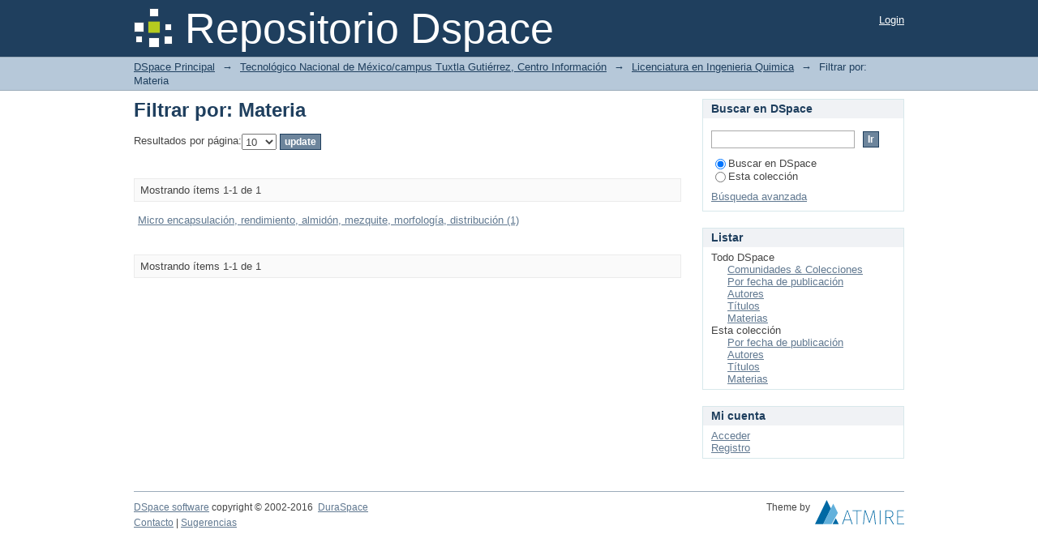

--- FILE ---
content_type: text/html;charset=utf-8
request_url: http://repositoriodigital.tuxtla.tecnm.mx/xmlui/handle/123456789/672/search-filter?filtertype_0=has_content_in_original_bundle&filtertype_1=author&filtertype_2=dateIssued&filter_relational_operator_1=equals&filter_relational_operator_0=equals&filter_2=2020&filter_1=Hidalgo+Ju%C3%A1rez%2C+Keyli+Magali&filter_relational_operator_2=equals&filter_0=true&field=subject&filterorder=COUNT
body_size: 3713
content:
<?xml version="1.0" encoding="UTF-8"?>
<!DOCTYPE html PUBLIC "-//W3C//DTD XHTML 1.0 Strict//EN" "http://www.w3.org/TR/xhtml1/DTD/xhtml1-strict.dtd">
<html xmlns="http://www.w3.org/1999/xhtml" class="no-js">
<head>
<meta content="text/html; charset=UTF-8" http-equiv="Content-Type" />
<meta content="IE=edge,chrome=1" http-equiv="X-UA-Compatible" />
<meta content="width=device-width,initial-scale=1.0,maximum-scale=1.0" name="viewport" />
<link rel="shortcut icon" href="/xmlui/themes/Mirage/images/favicon.ico" />
<link rel="apple-touch-icon" href="/xmlui/themes/Mirage/images/apple-touch-icon.png" />
<meta name="Generator" content="DSpace 6.3" />
<meta name="ROBOTS" content="NOINDEX, FOLLOW" />
<link type="text/css" rel="stylesheet" media="screen" href="/xmlui/themes/Mirage/lib/css/reset.css" />
<link type="text/css" rel="stylesheet" media="screen" href="/xmlui/themes/Mirage/lib/css/base.css" />
<link type="text/css" rel="stylesheet" media="screen" href="/xmlui/themes/Mirage/lib/css/helper.css" />
<link type="text/css" rel="stylesheet" media="screen" href="/xmlui/themes/Mirage/lib/css/jquery-ui-1.8.15.custom.css" />
<link type="text/css" rel="stylesheet" media="screen" href="/xmlui/themes/Mirage/lib/css/style.css" />
<link type="text/css" rel="stylesheet" media="screen" href="/xmlui/themes/Mirage/lib/css/authority-control.css" />
<link type="text/css" rel="stylesheet" media="handheld" href="/xmlui/themes/Mirage/lib/css/handheld.css" />
<link type="text/css" rel="stylesheet" media="print" href="/xmlui/themes/Mirage/lib/css/print.css" />
<link type="text/css" rel="stylesheet" media="all" href="/xmlui/themes/Mirage/lib/css/media.css" />
<link type="application/opensearchdescription+xml" rel="search" href="http://localhost:8080/xmlui/open-search/description.xml" title="DSpace" />
<script type="text/javascript">
                                //Clear default text of empty text areas on focus
                                function tFocus(element)
                                {
                                        if (element.value == ' '){element.value='';}
                                }
                                //Clear default text of empty text areas on submit
                                function tSubmit(form)
                                {
                                        var defaultedElements = document.getElementsByTagName("textarea");
                                        for (var i=0; i != defaultedElements.length; i++){
                                                if (defaultedElements[i].value == ' '){
                                                        defaultedElements[i].value='';}}
                                }
                                //Disable pressing 'enter' key to submit a form (otherwise pressing 'enter' causes a submission to start over)
                                function disableEnterKey(e)
                                {
                                     var key;

                                     if(window.event)
                                          key = window.event.keyCode;     //Internet Explorer
                                     else
                                          key = e.which;     //Firefox and Netscape

                                     if(key == 13)  //if "Enter" pressed, then disable!
                                          return false;
                                     else
                                          return true;
                                }

                                function FnArray()
                                {
                                    this.funcs = new Array;
                                }

                                FnArray.prototype.add = function(f)
                                {
                                    if( typeof f!= "function" )
                                    {
                                        f = new Function(f);
                                    }
                                    this.funcs[this.funcs.length] = f;
                                };

                                FnArray.prototype.execute = function()
                                {
                                    for( var i=0; i < this.funcs.length; i++ )
                                    {
                                        this.funcs[i]();
                                    }
                                };

                                var runAfterJSImports = new FnArray();
            </script>
<title xmlns:i18n="http://apache.org/cocoon/i18n/2.1">Filtrar por: Materia</title>
</head><!--[if lt IE 7 ]> <body class="ie6"> <![endif]-->
                <!--[if IE 7 ]>    <body class="ie7"> <![endif]-->
                <!--[if IE 8 ]>    <body class="ie8"> <![endif]-->
                <!--[if IE 9 ]>    <body class="ie9"> <![endif]-->
                <!--[if (gt IE 9)|!(IE)]><!--><body><!--<![endif]-->
<div xmlns:i18n="http://apache.org/cocoon/i18n/2.1" xmlns="http://di.tamu.edu/DRI/1.0/" id="ds-main">
<div id="ds-header-wrapper">
<div class="clearfix" id="ds-header">
<a id="ds-header-logo-link" href="/xmlui/">
<span id="ds-header-logo"> </span>
<span id="ds-header-logo-text">Repositorio Dspace </span>
</a>
<h1 xmlns:i18n="http://apache.org/cocoon/i18n/2.1" class="pagetitle visuallyhidden">Filtrar por: Materia</h1>
<div xmlns:i18n="http://apache.org/cocoon/i18n/2.1" xmlns="http://di.tamu.edu/DRI/1.0/" id="ds-user-box">
<p>
<a href="/xmlui/login">Login</a>
</p>
</div>
</div>
</div>
<div xmlns:i18n="http://apache.org/cocoon/i18n/2.1" id="ds-trail-wrapper">
<ul id="ds-trail">
<li class="ds-trail-link first-link ">
<a href="/xmlui/">DSpace Principal</a>
</li>
<li xmlns:i18n="http://apache.org/cocoon/i18n/2.1" xmlns="http://di.tamu.edu/DRI/1.0/" class="ds-trail-arrow">→</li>
<li class="ds-trail-link ">
<a href="/xmlui/handle/123456789/1">Tecnológico Nacional de México/campus Tuxtla Gutiérrez, Centro Información</a>
</li>
<li class="ds-trail-arrow">→</li>
<li class="ds-trail-link ">
<a href="/xmlui/handle/123456789/672">Licenciatura en Ingenieria Quimica</a>
</li>
<li class="ds-trail-arrow">→</li>
<li class="ds-trail-link last-link">Filtrar por: Materia</li>
</ul>
</div>
<div xmlns:i18n="http://apache.org/cocoon/i18n/2.1" xmlns="http://di.tamu.edu/DRI/1.0/" class="hidden" id="no-js-warning-wrapper">
<div id="no-js-warning">
<div class="notice failure">JavaScript is disabled for your browser. Some features of this site may not work without it.</div>
</div>
</div>
<div id="ds-content-wrapper">
<div class="clearfix" id="ds-content">
<div id="ds-body">
<h1 class="ds-div-head">Filtrar por: Materia</h1>
<div xmlns:i18n="http://apache.org/cocoon/i18n/2.1" xmlns="http://di.tamu.edu/DRI/1.0/" id="aspect_discovery_SearchFacetFilter_div_browse-by-subject" class="ds-static-div primary">
<form id="aspect_discovery_SearchFacetFilter_div_browse-controls" class="ds-interactive-div browse controls" action="search-filter?field=subject" method="post" onsubmit="javascript:tSubmit(this);">
<p id="aspect_discovery_SearchFacetFilter_p_hidden-fields" class="ds-paragraph hidden">
<input id="aspect_discovery_SearchFacetFilter_field_field" class="ds-hidden-field" name="field" type="hidden" value="subject" />
<input id="aspect_discovery_SearchFacetFilter_field_order" class="ds-hidden-field" name="order" type="hidden" value="" />
</p>
<p class="ds-paragraph">Resultados por página:<select xmlns:i18n="http://apache.org/cocoon/i18n/2.1" xmlns="http://www.w3.org/1999/xhtml" id="aspect_discovery_SearchFacetFilter_field_rpp" class="ds-select-field" name="rpp">
<option value="5">5</option>
<option value="10" selected="selected">10</option>
<option value="20">20</option>
<option value="40">40</option>
<option value="60">60</option>
<option value="80">80</option>
<option value="100">100</option>
</select>
<input id="aspect_discovery_SearchFacetFilter_field_update" class="ds-button-field" name="update" type="submit" value="update" />
</p>
</form>
</div>
<div class="pagination clearfix top">
<p class="pagination-info">Mostrando ítems 1-1 de 1</p>
<ul xmlns:i18n="http://apache.org/cocoon/i18n/2.1" class="pagination-links">
<li />
<li />
</ul>
</div>
<div id="aspect_discovery_SearchFacetFilter_div_browse-by-subject-results" class="ds-static-div primary">
<table id="aspect_discovery_SearchFacetFilter_table_browse-by-subject-results" class="ds-table">
<tr class="ds-table-row odd">
<td class="ds-table-cell odd">
<a href="/xmlui/handle/123456789/672/discover?field=subject&amp;filtertype_0=has_content_in_original_bundle&amp;filtertype_1=author&amp;filtertype_2=dateIssued&amp;filter_relational_operator_1=equals&amp;filter_relational_operator_0=equals&amp;filter_2=2020&amp;filter_1=Hidalgo+Ju%C3%A1rez%2C+Keyli+Magali&amp;filter_relational_operator_2=equals&amp;filter_0=true&amp;filtertype=subject&amp;filter_relational_operator=equals&amp;filter=Micro+encapsulaci%C3%B3n%2C+rendimiento%2C+almid%C3%B3n%2C+mezquite%2C+morfolog%C3%ADa%2C+distribuci%C3%B3n">Micro encapsulación, rendimiento, almidón, mezquite, morfología, distribución (1)</a>
</td>
</tr>
</table>
</div>
<div class="pagination clearfix bottom">
<p class="pagination-info">Mostrando ítems 1-1 de 1</p>
<ul xmlns:i18n="http://apache.org/cocoon/i18n/2.1" class="pagination-links">
<li />
<li />
</ul>
</div>
</div>
<div id="ds-options-wrapper">
<div id="ds-options">
<h1 class="ds-option-set-head" id="ds-search-option-head">Buscar en DSpace</h1>
<div xmlns:i18n="http://apache.org/cocoon/i18n/2.1" class="ds-option-set" id="ds-search-option">
<form method="post" id="ds-search-form" action="/xmlui/discover">
<fieldset>
<input type="text" class="ds-text-field " name="query" />
<input xmlns:i18n="http://apache.org/cocoon/i18n/2.1" value="Ir" type="submit" name="submit" class="ds-button-field " onclick="&#10;                                        var radio = document.getElementById(&quot;ds-search-form-scope-container&quot;);&#10;                                        if (radio != undefined &amp;&amp; radio.checked)&#10;                                        {&#10;                                        var form = document.getElementById(&quot;ds-search-form&quot;);&#10;                                        form.action=&#10;                                    &quot;/xmlui/handle/&quot; + radio.value + &quot;/discover&quot; ; &#10;                                        }&#10;                                    " />
<label>
<input checked="checked" value="" name="scope" type="radio" id="ds-search-form-scope-all" />Buscar en DSpace</label>
<br xmlns:i18n="http://apache.org/cocoon/i18n/2.1" />
<label>
<input name="scope" type="radio" id="ds-search-form-scope-container" value="123456789/672" />Esta colección</label>
</fieldset>
</form>
<a xmlns:i18n="http://apache.org/cocoon/i18n/2.1" href="/xmlui/discover">Búsqueda avanzada</a>
</div>
<h1 xmlns:i18n="http://apache.org/cocoon/i18n/2.1" class="ds-option-set-head">Listar</h1>
<div xmlns:i18n="http://apache.org/cocoon/i18n/2.1" xmlns="http://di.tamu.edu/DRI/1.0/" id="aspect_viewArtifacts_Navigation_list_browse" class="ds-option-set">
<ul class="ds-options-list">
<li>
<h2 class="ds-sublist-head">Todo DSpace</h2>
<ul xmlns:i18n="http://apache.org/cocoon/i18n/2.1" xmlns="http://di.tamu.edu/DRI/1.0/" class="ds-simple-list sublist">
<li class="ds-simple-list-item">
<a href="/xmlui/community-list">Comunidades &amp; Colecciones</a>
</li>
<li xmlns:i18n="http://apache.org/cocoon/i18n/2.1" xmlns="http://di.tamu.edu/DRI/1.0/" class="ds-simple-list-item">
<a href="/xmlui/browse?type=dateissued">Por fecha de publicación</a>
</li>
<li xmlns:i18n="http://apache.org/cocoon/i18n/2.1" xmlns="http://di.tamu.edu/DRI/1.0/" class="ds-simple-list-item">
<a href="/xmlui/browse?type=author">Autores</a>
</li>
<li xmlns:i18n="http://apache.org/cocoon/i18n/2.1" xmlns="http://di.tamu.edu/DRI/1.0/" class="ds-simple-list-item">
<a href="/xmlui/browse?type=title">Títulos</a>
</li>
<li xmlns:i18n="http://apache.org/cocoon/i18n/2.1" xmlns="http://di.tamu.edu/DRI/1.0/" class="ds-simple-list-item">
<a href="/xmlui/browse?type=subject">Materias</a>
</li>
</ul>
</li>
<li xmlns:i18n="http://apache.org/cocoon/i18n/2.1" xmlns="http://di.tamu.edu/DRI/1.0/">
<h2 class="ds-sublist-head">Esta colección</h2>
<ul xmlns:i18n="http://apache.org/cocoon/i18n/2.1" xmlns="http://di.tamu.edu/DRI/1.0/" class="ds-simple-list sublist">
<li class="ds-simple-list-item">
<a href="/xmlui/handle/123456789/672/browse?type=dateissued">Por fecha de publicación</a>
</li>
<li xmlns:i18n="http://apache.org/cocoon/i18n/2.1" xmlns="http://di.tamu.edu/DRI/1.0/" class="ds-simple-list-item">
<a href="/xmlui/handle/123456789/672/browse?type=author">Autores</a>
</li>
<li xmlns:i18n="http://apache.org/cocoon/i18n/2.1" xmlns="http://di.tamu.edu/DRI/1.0/" class="ds-simple-list-item">
<a href="/xmlui/handle/123456789/672/browse?type=title">Títulos</a>
</li>
<li xmlns:i18n="http://apache.org/cocoon/i18n/2.1" xmlns="http://di.tamu.edu/DRI/1.0/" class="ds-simple-list-item">
<a href="/xmlui/handle/123456789/672/browse?type=subject">Materias</a>
</li>
</ul>
</li>
</ul>
</div>
<h1 xmlns:i18n="http://apache.org/cocoon/i18n/2.1" xmlns="http://di.tamu.edu/DRI/1.0/" class="ds-option-set-head">Mi cuenta</h1>
<div xmlns:i18n="http://apache.org/cocoon/i18n/2.1" xmlns="http://di.tamu.edu/DRI/1.0/" id="aspect_viewArtifacts_Navigation_list_account" class="ds-option-set">
<ul class="ds-simple-list">
<li class="ds-simple-list-item">
<a href="/xmlui/login">Acceder</a>
</li>
<li xmlns:i18n="http://apache.org/cocoon/i18n/2.1" xmlns="http://di.tamu.edu/DRI/1.0/" class="ds-simple-list-item">
<a href="/xmlui/register">Registro</a>
</li>
</ul>
</div>
</div>
</div>

</div>
</div>
<div xmlns:i18n="http://apache.org/cocoon/i18n/2.1" xmlns="http://di.tamu.edu/DRI/1.0/" id="ds-footer-wrapper">
<div id="ds-footer">
<div id="ds-footer-left">
<a target="_blank" href="http://www.dspace.org/">DSpace software</a> copyright © 2002-2016  <a target="_blank" href="http://www.duraspace.org/">DuraSpace</a>
</div>
<div id="ds-footer-right">
<span class="theme-by">Theme by </span>
<a id="ds-footer-logo-link" href="http://atmire.com" target="_blank" title="Atmire NV">
<span id="ds-footer-logo"> </span>
</a>
</div>
<div id="ds-footer-links">
<a href="/xmlui/contact">Contacto</a> | <a xmlns:i18n="http://apache.org/cocoon/i18n/2.1" href="/xmlui/feedback">Sugerencias</a>
</div>
<a xmlns:i18n="http://apache.org/cocoon/i18n/2.1" class="hidden" href="/xmlui/htmlmap"> </a>
</div>
</div>
</div>
<script src="http://ajax.googleapis.com/ajax/libs/jquery/1.6.4/jquery.min.js" type="text/javascript"> </script>
<script type="text/javascript">!window.jQuery && document.write('<script type="text/javascript" src="/xmlui/static/js/jquery-1.6.4.min.js"> <\/script>')</script>
<script type="text/javascript">
                         if(typeof window.publication === 'undefined'){
                            window.publication={};
                          };
                        window.publication.contextPath= '/xmlui';window.publication.themePath= '/xmlui/themes/Mirage';</script>
<script>if(!window.DSpace){window.DSpace={};}window.DSpace.context_path='/xmlui';window.DSpace.theme_path='/xmlui/themes/Mirage/';</script>
<script type="text/javascript" src="/xmlui/themes/Mirage/lib/js/jquery-ui-1.8.15.custom.min.js"> </script><!--[if lt IE 7 ]>
<script type="text/javascript" src="/xmlui/themes/Mirage/lib/js/DD_belatedPNG_0.0.8a.js?v=1"> </script>
<script type="text/javascript">DD_belatedPNG.fix('#ds-header-logo');DD_belatedPNG.fix('#ds-footer-logo');$.each($('img[src$=png]'), function() {DD_belatedPNG.fixPng(this);});</script><![endif]-->
<script type="text/javascript">
            runAfterJSImports.execute();
        </script>
<script type="text/javascript">
            if(typeof window.orcid === 'undefined'){
                window.orcid={};
            };
            window.orcid.contextPath= '/xmlui';window.orcid.themePath= '/xmlui/themes/Mirage';</script></body></html>
